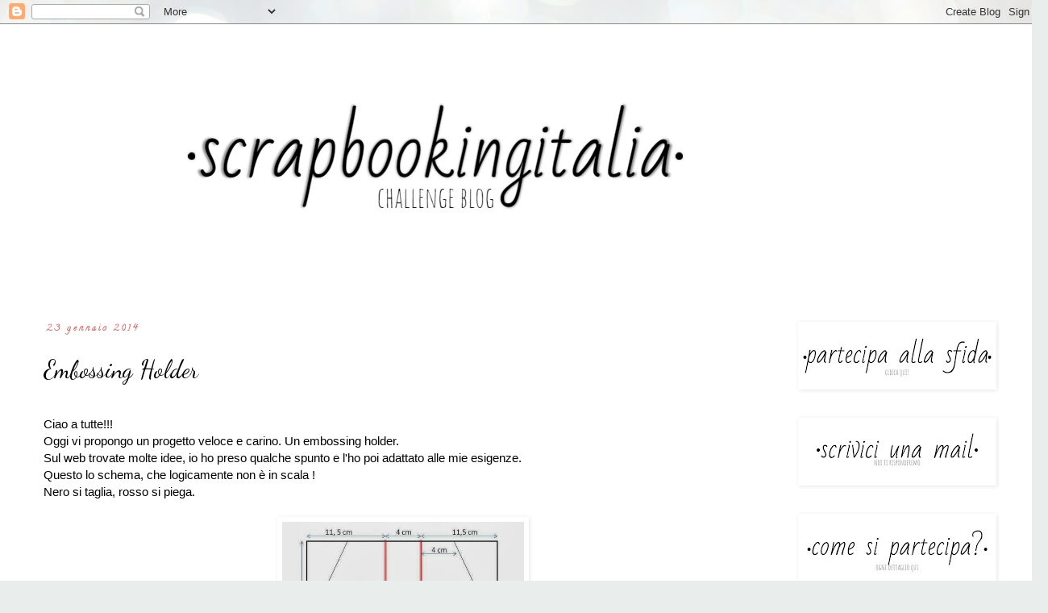

--- FILE ---
content_type: text/html; charset=UTF-8
request_url: https://scrapbookingitaliablog.blogspot.com/2014/01/embossing-holder.html?showComment=1390575518558
body_size: 16915
content:
<!DOCTYPE html>
<html class='v2' dir='ltr' lang='it'>
<head>
<link href='https://www.blogger.com/static/v1/widgets/335934321-css_bundle_v2.css' rel='stylesheet' type='text/css'/>
<meta content='width=1100' name='viewport'/>
<meta content='text/html; charset=UTF-8' http-equiv='Content-Type'/>
<meta content='blogger' name='generator'/>
<link href='https://scrapbookingitaliablog.blogspot.com/favicon.ico' rel='icon' type='image/x-icon'/>
<link href='http://scrapbookingitaliablog.blogspot.com/2014/01/embossing-holder.html' rel='canonical'/>
<link rel="alternate" type="application/atom+xml" title="Scrapbookingitalia - Atom" href="https://scrapbookingitaliablog.blogspot.com/feeds/posts/default" />
<link rel="alternate" type="application/rss+xml" title="Scrapbookingitalia - RSS" href="https://scrapbookingitaliablog.blogspot.com/feeds/posts/default?alt=rss" />
<link rel="service.post" type="application/atom+xml" title="Scrapbookingitalia - Atom" href="https://www.blogger.com/feeds/6784004327004737708/posts/default" />

<link rel="alternate" type="application/atom+xml" title="Scrapbookingitalia - Atom" href="https://scrapbookingitaliablog.blogspot.com/feeds/1432939582077800107/comments/default" />
<!--Can't find substitution for tag [blog.ieCssRetrofitLinks]-->
<link href='https://blogger.googleusercontent.com/img/b/R29vZ2xl/AVvXsEgnm8Stykj-KlwsrVFK5mXHtx55q9m7QnOUDbD6C4u7bv3Sj8mHqvoxVTqc1OFWE4CmYVbJD4Rohs4evgp8JFAnruJc0fLBBhPo5vVZjXAdiKD1oDyIw7vN8HKPHytfTyC-TJwn4jyDfak/s1600/embossing+holder.jpg' rel='image_src'/>
<meta content='http://scrapbookingitaliablog.blogspot.com/2014/01/embossing-holder.html' property='og:url'/>
<meta content='Embossing Holder' property='og:title'/>
<meta content='scrapbooking, cardmaking, scrap, tutorial, aj, project life, card' property='og:description'/>
<meta content='https://blogger.googleusercontent.com/img/b/R29vZ2xl/AVvXsEgnm8Stykj-KlwsrVFK5mXHtx55q9m7QnOUDbD6C4u7bv3Sj8mHqvoxVTqc1OFWE4CmYVbJD4Rohs4evgp8JFAnruJc0fLBBhPo5vVZjXAdiKD1oDyIw7vN8HKPHytfTyC-TJwn4jyDfak/w1200-h630-p-k-no-nu/embossing+holder.jpg' property='og:image'/>
<title>Scrapbookingitalia: Embossing Holder</title>
<style type='text/css'>@font-face{font-family:'Calligraffitti';font-style:normal;font-weight:400;font-display:swap;src:url(//fonts.gstatic.com/s/calligraffitti/v20/46k2lbT3XjDVqJw3DCmCFjE0vkFeOZdjppN_.woff2)format('woff2');unicode-range:U+0000-00FF,U+0131,U+0152-0153,U+02BB-02BC,U+02C6,U+02DA,U+02DC,U+0304,U+0308,U+0329,U+2000-206F,U+20AC,U+2122,U+2191,U+2193,U+2212,U+2215,U+FEFF,U+FFFD;}@font-face{font-family:'Crafty Girls';font-style:normal;font-weight:400;font-display:swap;src:url(//fonts.gstatic.com/s/craftygirls/v16/va9B4kXI39VaDdlPJo8N_NveRhf6Xl7Glw.woff2)format('woff2');unicode-range:U+0000-00FF,U+0131,U+0152-0153,U+02BB-02BC,U+02C6,U+02DA,U+02DC,U+0304,U+0308,U+0329,U+2000-206F,U+20AC,U+2122,U+2191,U+2193,U+2212,U+2215,U+FEFF,U+FFFD;}@font-face{font-family:'Dancing Script';font-style:normal;font-weight:400;font-display:swap;src:url(//fonts.gstatic.com/s/dancingscript/v29/If2cXTr6YS-zF4S-kcSWSVi_sxjsohD9F50Ruu7BMSo3Rep8hNX6plRPjLo.woff2)format('woff2');unicode-range:U+0102-0103,U+0110-0111,U+0128-0129,U+0168-0169,U+01A0-01A1,U+01AF-01B0,U+0300-0301,U+0303-0304,U+0308-0309,U+0323,U+0329,U+1EA0-1EF9,U+20AB;}@font-face{font-family:'Dancing Script';font-style:normal;font-weight:400;font-display:swap;src:url(//fonts.gstatic.com/s/dancingscript/v29/If2cXTr6YS-zF4S-kcSWSVi_sxjsohD9F50Ruu7BMSo3ROp8hNX6plRPjLo.woff2)format('woff2');unicode-range:U+0100-02BA,U+02BD-02C5,U+02C7-02CC,U+02CE-02D7,U+02DD-02FF,U+0304,U+0308,U+0329,U+1D00-1DBF,U+1E00-1E9F,U+1EF2-1EFF,U+2020,U+20A0-20AB,U+20AD-20C0,U+2113,U+2C60-2C7F,U+A720-A7FF;}@font-face{font-family:'Dancing Script';font-style:normal;font-weight:400;font-display:swap;src:url(//fonts.gstatic.com/s/dancingscript/v29/If2cXTr6YS-zF4S-kcSWSVi_sxjsohD9F50Ruu7BMSo3Sup8hNX6plRP.woff2)format('woff2');unicode-range:U+0000-00FF,U+0131,U+0152-0153,U+02BB-02BC,U+02C6,U+02DA,U+02DC,U+0304,U+0308,U+0329,U+2000-206F,U+20AC,U+2122,U+2191,U+2193,U+2212,U+2215,U+FEFF,U+FFFD;}</style>
<style id='page-skin-1' type='text/css'><!--
/*
-----------------------------------------------
Blogger Template Style
Name:     Simple
Designer: Blogger
URL:      www.blogger.com
----------------------------------------------- */
/* Content
----------------------------------------------- */
body {
font: normal normal 14px Verdana, Geneva, sans-serif;
color: #000000;
background: #e9edec url(//themes.googleusercontent.com/image?id=1SBilrALlXIPLRAelrnhYjgFyYa09ZeL8cdktIYuaRwQ3kEvcEX-Xz1NjKkrLjtsPxmc7) repeat fixed top center /* Credit: merrymoonmary (http://www.istockphoto.com/file_closeup.php?id=10871280&platform=blogger) */;
padding: 0 0 0 0;
}
html body .region-inner {
min-width: 0;
max-width: 100%;
width: auto;
}
h2 {
font-size: 22px;
}
a:link {
text-decoration:none;
color: #e06666;
}
a:visited {
text-decoration:none;
color: #d5a6bd;
}
a:hover {
text-decoration:underline;
color: #ffa896;
}
.body-fauxcolumn-outer .fauxcolumn-inner {
background: transparent none repeat scroll top left;
_background-image: none;
}
.body-fauxcolumn-outer .cap-top {
position: absolute;
z-index: 1;
height: 400px;
width: 100%;
}
.body-fauxcolumn-outer .cap-top .cap-left {
width: 100%;
background: transparent none repeat-x scroll top left;
_background-image: none;
}
.content-outer {
-moz-box-shadow: 0 0 0 rgba(0, 0, 0, .15);
-webkit-box-shadow: 0 0 0 rgba(0, 0, 0, .15);
-goog-ms-box-shadow: 0 0 0 #333333;
box-shadow: 0 0 0 rgba(0, 0, 0, .15);
margin-bottom: 1px;
}
.content-inner {
padding: 10px 40px;
}
.content-inner {
background-color: #ffffff;
}
/* Header
----------------------------------------------- */
.header-outer {
background: rgba(0, 0, 0, 0) none repeat-x scroll 0 -400px;
_background-image: none;
}
.Header h1 {
font: normal normal 40px 'Trebuchet MS',Trebuchet,Verdana,sans-serif;
color: #ffffff;
text-shadow: 0 0 0 rgba(0, 0, 0, .2);
}
.Header h1 a {
color: #ffffff;
}
.Header .description {
font-size: 18px;
color: #000000;
}
.header-inner .Header .titlewrapper {
padding: 22px 0;
}
.header-inner .Header .descriptionwrapper {
padding: 0 0;
}
/* Tabs
----------------------------------------------- */
.tabs-inner .section:first-child {
border-top: 0 solid rgba(0, 0, 0, 0);
}
.tabs-inner .section:first-child ul {
margin-top: -1px;
border-top: 1px solid rgba(0, 0, 0, 0);
border-left: 1px solid rgba(0, 0, 0, 0);
border-right: 1px solid rgba(0, 0, 0, 0);
}
.tabs-inner .widget ul {
background: rgba(0, 0, 0, 0) none repeat-x scroll 0 -800px;
_background-image: none;
border-bottom: 1px solid rgba(0, 0, 0, 0);
margin-top: 0;
margin-left: -30px;
margin-right: -30px;
}
.tabs-inner .widget li a {
display: inline-block;
padding: .6em 1em;
font: normal bold 30px Crafty Girls;
color: #ffa896;
border-left: 1px solid #ffffff;
border-right: 1px solid rgba(0, 0, 0, 0);
}
.tabs-inner .widget li:first-child a {
border-left: none;
}
.tabs-inner .widget li.selected a, .tabs-inner .widget li a:hover {
color: #000000;
background-color: rgba(0, 0, 0, 0);
text-decoration: none;
}
/* Columns
----------------------------------------------- */
.main-outer {
border-top: 0 solid rgba(0, 0, 0, 0);
}
.fauxcolumn-left-outer .fauxcolumn-inner {
border-right: 1px solid rgba(0, 0, 0, 0);
}
.fauxcolumn-right-outer .fauxcolumn-inner {
border-left: 1px solid rgba(0, 0, 0, 0);
}
/* Headings
----------------------------------------------- */
div.widget > h2,
div.widget h2.title {
margin: 0 0 1em 0;
font: normal bold 8px 'Trebuchet MS',Trebuchet,Verdana,sans-serif;
color: #000000;
}
/* Widgets
----------------------------------------------- */
.widget .zippy {
color: #969696;
text-shadow: 2px 2px 1px rgba(0, 0, 0, .1);
}
.widget .popular-posts ul {
list-style: none;
}
/* Posts
----------------------------------------------- */
h2.date-header {
font: normal bold 11px Calligraffitti;
}
.date-header span {
background-color: rgba(0, 0, 0, 0);
color: #e06666;
padding: 0.4em;
letter-spacing: 3px;
margin: inherit;
}
.main-inner {
padding-top: 35px;
padding-bottom: 65px;
}
.main-inner .column-center-inner {
padding: 0 0;
}
.main-inner .column-center-inner .section {
margin: 0 1em;
}
.post {
margin: 0 0 45px 0;
}
h3.post-title, .comments h4 {
font: normal normal 30px Dancing Script;
margin: .75em 0 0;
}
.post-body {
font-size: 110%;
line-height: 1.4;
position: relative;
}
.post-body img, .post-body .tr-caption-container, .Profile img, .Image img,
.BlogList .item-thumbnail img {
padding: 2px;
background: #ffffff;
border: 1px solid rgba(0, 0, 0, 0);
-moz-box-shadow: 1px 1px 5px rgba(0, 0, 0, .1);
-webkit-box-shadow: 1px 1px 5px rgba(0, 0, 0, .1);
box-shadow: 1px 1px 5px rgba(0, 0, 0, .1);
}
.post-body img, .post-body .tr-caption-container {
padding: 5px;
}
.post-body .tr-caption-container {
color: #666666;
}
.post-body .tr-caption-container img {
padding: 0;
background: transparent;
border: none;
-moz-box-shadow: 0 0 0 rgba(0, 0, 0, .1);
-webkit-box-shadow: 0 0 0 rgba(0, 0, 0, .1);
box-shadow: 0 0 0 rgba(0, 0, 0, .1);
}
.post-header {
margin: 0 0 1.5em;
line-height: 1.6;
font-size: 90%;
}
.post-footer {
margin: 20px -2px 0;
padding: 5px 10px;
color: #606060;
background-color: #ededed;
border-bottom: 1px solid #ededed;
line-height: 1.6;
font-size: 90%;
}
#comments .comment-author {
padding-top: 1.5em;
border-top: 1px solid rgba(0, 0, 0, 0);
background-position: 0 1.5em;
}
#comments .comment-author:first-child {
padding-top: 0;
border-top: none;
}
.avatar-image-container {
margin: .2em 0 0;
}
#comments .avatar-image-container img {
border: 1px solid rgba(0, 0, 0, 0);
}
/* Comments
----------------------------------------------- */
.comments .comments-content .icon.blog-author {
background-repeat: no-repeat;
background-image: url([data-uri]);
}
.comments .comments-content .loadmore a {
border-top: 1px solid #969696;
border-bottom: 1px solid #969696;
}
.comments .comment-thread.inline-thread {
background-color: #ededed;
}
.comments .continue {
border-top: 2px solid #969696;
}
/* Accents
---------------------------------------------- */
.section-columns td.columns-cell {
border-left: 1px solid rgba(0, 0, 0, 0);
}
.blog-pager {
background: transparent url(//www.blogblog.com/1kt/simple/paging_dot.png) repeat-x scroll top center;
}
.blog-pager-older-link, .home-link,
.blog-pager-newer-link {
background-color: #ffffff;
padding: 5px;
}
.footer-outer {
border-top: 1px dashed #bbbbbb;
}
/* Mobile
----------------------------------------------- */
body.mobile  {
background-size: auto;
}
.mobile .body-fauxcolumn-outer {
background: transparent none repeat scroll top left;
}
.mobile .body-fauxcolumn-outer .cap-top {
background-size: 100% auto;
}
.mobile .content-outer {
-webkit-box-shadow: 0 0 3px rgba(0, 0, 0, .15);
box-shadow: 0 0 3px rgba(0, 0, 0, .15);
}
.mobile .tabs-inner .widget ul {
margin-left: 0;
margin-right: 0;
}
.mobile .post {
margin: 0;
}
.mobile .main-inner .column-center-inner .section {
margin: 0;
}
.mobile .date-header span {
padding: 0.1em 10px;
margin: 0 -10px;
}
.mobile h3.post-title {
margin: 0;
}
.mobile .blog-pager {
background: transparent none no-repeat scroll top center;
}
.mobile .footer-outer {
border-top: none;
}
.mobile .main-inner, .mobile .footer-inner {
background-color: #ffffff;
}
.mobile-index-contents {
color: #000000;
}
.mobile-link-button {
background-color: #e06666;
}
.mobile-link-button a:link, .mobile-link-button a:visited {
color: #ffffff;
}
.mobile .tabs-inner .section:first-child {
border-top: none;
}
.mobile .tabs-inner .PageList .widget-content {
background-color: rgba(0, 0, 0, 0);
color: #000000;
border-top: 1px solid rgba(0, 0, 0, 0);
border-bottom: 1px solid rgba(0, 0, 0, 0);
}
.mobile .tabs-inner .PageList .widget-content .pagelist-arrow {
border-left: 1px solid rgba(0, 0, 0, 0);
}

--></style>
<style id='template-skin-1' type='text/css'><!--
body {
min-width: 1300px;
}
.content-outer, .content-fauxcolumn-outer, .region-inner {
min-width: 1300px;
max-width: 1300px;
_width: 1300px;
}
.main-inner .columns {
padding-left: 0px;
padding-right: 300px;
}
.main-inner .fauxcolumn-center-outer {
left: 0px;
right: 300px;
/* IE6 does not respect left and right together */
_width: expression(this.parentNode.offsetWidth -
parseInt("0px") -
parseInt("300px") + 'px');
}
.main-inner .fauxcolumn-left-outer {
width: 0px;
}
.main-inner .fauxcolumn-right-outer {
width: 300px;
}
.main-inner .column-left-outer {
width: 0px;
right: 100%;
margin-left: -0px;
}
.main-inner .column-right-outer {
width: 300px;
margin-right: -300px;
}
#layout {
min-width: 0;
}
#layout .content-outer {
min-width: 0;
width: 800px;
}
#layout .region-inner {
min-width: 0;
width: auto;
}
body#layout div.add_widget {
padding: 8px;
}
body#layout div.add_widget a {
margin-left: 32px;
}
--></style>
<style>
    body {background-image:url(\/\/themes.googleusercontent.com\/image?id=1SBilrALlXIPLRAelrnhYjgFyYa09ZeL8cdktIYuaRwQ3kEvcEX-Xz1NjKkrLjtsPxmc7);}
    
@media (max-width: 200px) { body {background-image:url(\/\/themes.googleusercontent.com\/image?id=1SBilrALlXIPLRAelrnhYjgFyYa09ZeL8cdktIYuaRwQ3kEvcEX-Xz1NjKkrLjtsPxmc7&options=w200);}}
@media (max-width: 400px) and (min-width: 201px) { body {background-image:url(\/\/themes.googleusercontent.com\/image?id=1SBilrALlXIPLRAelrnhYjgFyYa09ZeL8cdktIYuaRwQ3kEvcEX-Xz1NjKkrLjtsPxmc7&options=w400);}}
@media (max-width: 800px) and (min-width: 401px) { body {background-image:url(\/\/themes.googleusercontent.com\/image?id=1SBilrALlXIPLRAelrnhYjgFyYa09ZeL8cdktIYuaRwQ3kEvcEX-Xz1NjKkrLjtsPxmc7&options=w800);}}
@media (max-width: 1200px) and (min-width: 801px) { body {background-image:url(\/\/themes.googleusercontent.com\/image?id=1SBilrALlXIPLRAelrnhYjgFyYa09ZeL8cdktIYuaRwQ3kEvcEX-Xz1NjKkrLjtsPxmc7&options=w1200);}}
/* Last tag covers anything over one higher than the previous max-size cap. */
@media (min-width: 1201px) { body {background-image:url(\/\/themes.googleusercontent.com\/image?id=1SBilrALlXIPLRAelrnhYjgFyYa09ZeL8cdktIYuaRwQ3kEvcEX-Xz1NjKkrLjtsPxmc7&options=w1600);}}
  </style>
<link href='https://www.blogger.com/dyn-css/authorization.css?targetBlogID=6784004327004737708&amp;zx=088d1773-9c61-428c-bb01-613711e30f80' media='none' onload='if(media!=&#39;all&#39;)media=&#39;all&#39;' rel='stylesheet'/><noscript><link href='https://www.blogger.com/dyn-css/authorization.css?targetBlogID=6784004327004737708&amp;zx=088d1773-9c61-428c-bb01-613711e30f80' rel='stylesheet'/></noscript>
<meta name='google-adsense-platform-account' content='ca-host-pub-1556223355139109'/>
<meta name='google-adsense-platform-domain' content='blogspot.com'/>

<!-- data-ad-client=ca-pub-9698998433466926 -->

</head>
<body class='loading variant-simplysimple'>
<div class='navbar section' id='navbar' name='Navbar'><div class='widget Navbar' data-version='1' id='Navbar1'><script type="text/javascript">
    function setAttributeOnload(object, attribute, val) {
      if(window.addEventListener) {
        window.addEventListener('load',
          function(){ object[attribute] = val; }, false);
      } else {
        window.attachEvent('onload', function(){ object[attribute] = val; });
      }
    }
  </script>
<div id="navbar-iframe-container"></div>
<script type="text/javascript" src="https://apis.google.com/js/platform.js"></script>
<script type="text/javascript">
      gapi.load("gapi.iframes:gapi.iframes.style.bubble", function() {
        if (gapi.iframes && gapi.iframes.getContext) {
          gapi.iframes.getContext().openChild({
              url: 'https://www.blogger.com/navbar/6784004327004737708?po\x3d1432939582077800107\x26origin\x3dhttps://scrapbookingitaliablog.blogspot.com',
              where: document.getElementById("navbar-iframe-container"),
              id: "navbar-iframe"
          });
        }
      });
    </script><script type="text/javascript">
(function() {
var script = document.createElement('script');
script.type = 'text/javascript';
script.src = '//pagead2.googlesyndication.com/pagead/js/google_top_exp.js';
var head = document.getElementsByTagName('head')[0];
if (head) {
head.appendChild(script);
}})();
</script>
</div></div>
<div class='body-fauxcolumns'>
<div class='fauxcolumn-outer body-fauxcolumn-outer'>
<div class='cap-top'>
<div class='cap-left'></div>
<div class='cap-right'></div>
</div>
<div class='fauxborder-left'>
<div class='fauxborder-right'></div>
<div class='fauxcolumn-inner'>
</div>
</div>
<div class='cap-bottom'>
<div class='cap-left'></div>
<div class='cap-right'></div>
</div>
</div>
</div>
<div class='content'>
<div class='content-fauxcolumns'>
<div class='fauxcolumn-outer content-fauxcolumn-outer'>
<div class='cap-top'>
<div class='cap-left'></div>
<div class='cap-right'></div>
</div>
<div class='fauxborder-left'>
<div class='fauxborder-right'></div>
<div class='fauxcolumn-inner'>
</div>
</div>
<div class='cap-bottom'>
<div class='cap-left'></div>
<div class='cap-right'></div>
</div>
</div>
</div>
<div class='content-outer'>
<div class='content-cap-top cap-top'>
<div class='cap-left'></div>
<div class='cap-right'></div>
</div>
<div class='fauxborder-left content-fauxborder-left'>
<div class='fauxborder-right content-fauxborder-right'></div>
<div class='content-inner'>
<header>
<div class='header-outer'>
<div class='header-cap-top cap-top'>
<div class='cap-left'></div>
<div class='cap-right'></div>
</div>
<div class='fauxborder-left header-fauxborder-left'>
<div class='fauxborder-right header-fauxborder-right'></div>
<div class='region-inner header-inner'>
<div class='header section' id='header' name='Intestazione'><div class='widget Header' data-version='1' id='Header1'>
<div id='header-inner'>
<a href='https://scrapbookingitaliablog.blogspot.com/' style='display: block'>
<img alt='Scrapbookingitalia' height='324px; ' id='Header1_headerimg' src='https://blogger.googleusercontent.com/img/b/R29vZ2xl/AVvXsEhE0AL9NUy3P427738VeNlcT2w3cHqGhvmJ1k7UGPhnYCJg-Tt_98Fhl9ZZSJ3narSBsJio9M7PRFMty-Ch9PK0RKb2doG2qUDoZ3lo0eFgXtaQPRJgzCQawL3JeM_TuRQmpK2zJmQozhE/s1000/header_scrapita2021.png' style='display: block' width='1000px; '/>
</a>
</div>
</div></div>
</div>
</div>
<div class='header-cap-bottom cap-bottom'>
<div class='cap-left'></div>
<div class='cap-right'></div>
</div>
</div>
</header>
<div class='tabs-outer'>
<div class='tabs-cap-top cap-top'>
<div class='cap-left'></div>
<div class='cap-right'></div>
</div>
<div class='fauxborder-left tabs-fauxborder-left'>
<div class='fauxborder-right tabs-fauxborder-right'></div>
<div class='region-inner tabs-inner'>
<div class='tabs no-items section' id='crosscol' name='Multi-colonne'></div>
<div class='tabs no-items section' id='crosscol-overflow' name='Cross-Column 2'></div>
</div>
</div>
<div class='tabs-cap-bottom cap-bottom'>
<div class='cap-left'></div>
<div class='cap-right'></div>
</div>
</div>
<div class='main-outer'>
<div class='main-cap-top cap-top'>
<div class='cap-left'></div>
<div class='cap-right'></div>
</div>
<div class='fauxborder-left main-fauxborder-left'>
<div class='fauxborder-right main-fauxborder-right'></div>
<div class='region-inner main-inner'>
<div class='columns fauxcolumns'>
<div class='fauxcolumn-outer fauxcolumn-center-outer'>
<div class='cap-top'>
<div class='cap-left'></div>
<div class='cap-right'></div>
</div>
<div class='fauxborder-left'>
<div class='fauxborder-right'></div>
<div class='fauxcolumn-inner'>
</div>
</div>
<div class='cap-bottom'>
<div class='cap-left'></div>
<div class='cap-right'></div>
</div>
</div>
<div class='fauxcolumn-outer fauxcolumn-left-outer'>
<div class='cap-top'>
<div class='cap-left'></div>
<div class='cap-right'></div>
</div>
<div class='fauxborder-left'>
<div class='fauxborder-right'></div>
<div class='fauxcolumn-inner'>
</div>
</div>
<div class='cap-bottom'>
<div class='cap-left'></div>
<div class='cap-right'></div>
</div>
</div>
<div class='fauxcolumn-outer fauxcolumn-right-outer'>
<div class='cap-top'>
<div class='cap-left'></div>
<div class='cap-right'></div>
</div>
<div class='fauxborder-left'>
<div class='fauxborder-right'></div>
<div class='fauxcolumn-inner'>
</div>
</div>
<div class='cap-bottom'>
<div class='cap-left'></div>
<div class='cap-right'></div>
</div>
</div>
<!-- corrects IE6 width calculation -->
<div class='columns-inner'>
<div class='column-center-outer'>
<div class='column-center-inner'>
<div class='main section' id='main' name='Principale'><div class='widget Blog' data-version='1' id='Blog1'>
<div class='blog-posts hfeed'>

          <div class="date-outer">
        
<h2 class='date-header'><span>23 gennaio 2014</span></h2>

          <div class="date-posts">
        
<div class='post-outer'>
<div class='post hentry uncustomized-post-template' itemprop='blogPost' itemscope='itemscope' itemtype='http://schema.org/BlogPosting'>
<meta content='https://blogger.googleusercontent.com/img/b/R29vZ2xl/AVvXsEgnm8Stykj-KlwsrVFK5mXHtx55q9m7QnOUDbD6C4u7bv3Sj8mHqvoxVTqc1OFWE4CmYVbJD4Rohs4evgp8JFAnruJc0fLBBhPo5vVZjXAdiKD1oDyIw7vN8HKPHytfTyC-TJwn4jyDfak/s1600/embossing+holder.jpg' itemprop='image_url'/>
<meta content='6784004327004737708' itemprop='blogId'/>
<meta content='1432939582077800107' itemprop='postId'/>
<a name='1432939582077800107'></a>
<h3 class='post-title entry-title' itemprop='name'>
Embossing Holder
</h3>
<div class='post-header'>
<div class='post-header-line-1'></div>
</div>
<div class='post-body entry-content' id='post-body-1432939582077800107' itemprop='description articleBody'>
<br />
<div style="margin: 0px;">
Ciao a tutte!!!</div>
<div style="margin: 0px;">
Oggi vi propongo un progetto veloce e carino. Un embossing holder.</div>
<div style="margin: 0px;">
Sul web trovate molte idee, io ho preso qualche spunto e l'ho poi adattato alle mie esigenze.</div>
<div style="margin: 0px;">
Questo lo schema, che logicamente non è in scala !</div>
<div style="margin: 0px;">
Nero si taglia, rosso si piega.</div>
<div style="margin: 0px;">
<br /></div>
<div class="separator" style="clear: both; text-align: center;">
<a href="https://blogger.googleusercontent.com/img/b/R29vZ2xl/AVvXsEgnm8Stykj-KlwsrVFK5mXHtx55q9m7QnOUDbD6C4u7bv3Sj8mHqvoxVTqc1OFWE4CmYVbJD4Rohs4evgp8JFAnruJc0fLBBhPo5vVZjXAdiKD1oDyIw7vN8HKPHytfTyC-TJwn4jyDfak/s1600/embossing+holder.jpg" imageanchor="1" style="margin-left: 1em; margin-right: 1em;"><img border="0" height="400" src="https://blogger.googleusercontent.com/img/b/R29vZ2xl/AVvXsEgnm8Stykj-KlwsrVFK5mXHtx55q9m7QnOUDbD6C4u7bv3Sj8mHqvoxVTqc1OFWE4CmYVbJD4Rohs4evgp8JFAnruJc0fLBBhPo5vVZjXAdiKD1oDyIw7vN8HKPHytfTyC-TJwn4jyDfak/s1600/embossing+holder.jpg" width="300" /></a></div>
<div style="margin: 0px;">
<br /></div>
<div style="margin: 0px;">
Una volta seguito lo schema otterrete questo risultato.</div>
<div style="margin: 0px;">
<br /></div>
<div class="separator" style="clear: both; text-align: center;">
<a href="https://blogger.googleusercontent.com/img/b/R29vZ2xl/AVvXsEhPqEIveZ5hdEGTq4qrqnDsKAOeB6V0AVwt8ZOrOed4Zp6-Trfw0lFIg8jDjY8KXd6FkvCzNMuNwLHibTXZm0fCyYIqJVsNO6s7ianmF65fjo1Ms9KiKDWAWDg-zKCS6Bqz_n1s5VxXNZI/s1600/unnamed.jpg" imageanchor="1" style="margin-left: 1em; margin-right: 1em;"><img border="0" height="400" src="https://blogger.googleusercontent.com/img/b/R29vZ2xl/AVvXsEhPqEIveZ5hdEGTq4qrqnDsKAOeB6V0AVwt8ZOrOed4Zp6-Trfw0lFIg8jDjY8KXd6FkvCzNMuNwLHibTXZm0fCyYIqJVsNO6s7ianmF65fjo1Ms9KiKDWAWDg-zKCS6Bqz_n1s5VxXNZI/s1600/unnamed.jpg" width="387" /></a></div>
<div style="margin: 0px;">
<br /></div>
<div style="margin: 0px;">
Scegliete le carte che preferite per rivestirlo e iniziate ad assemblarlo</div>
<div style="margin: 0px;">
<br /></div>
<div class="separator" style="clear: both; text-align: center;">
<a href="https://blogger.googleusercontent.com/img/b/R29vZ2xl/AVvXsEijUzbgYGoNvpKD40h1tOz_4X3l_gHrTx1PUleihq7kto_oF3gc7tJLVPeaFTXEwQgqlsGyaJyu6ErMXvoUL38qVhycz91CKMeu1m-KkpmvBqJ3ZeKmCVcL09VPYEgafpdTtx5E_EjDDyc/s1600/IMG_7847.JPG" imageanchor="1" style="margin-left: 1em; margin-right: 1em;"><img border="0" height="400" src="https://blogger.googleusercontent.com/img/b/R29vZ2xl/AVvXsEijUzbgYGoNvpKD40h1tOz_4X3l_gHrTx1PUleihq7kto_oF3gc7tJLVPeaFTXEwQgqlsGyaJyu6ErMXvoUL38qVhycz91CKMeu1m-KkpmvBqJ3ZeKmCVcL09VPYEgafpdTtx5E_EjDDyc/s1600/IMG_7847.JPG" width="298" /></a></div>
<br />
<div class="separator" style="clear: both; text-align: center;">
<a href="https://blogger.googleusercontent.com/img/b/R29vZ2xl/AVvXsEhNjxymNmEnl-sP-liuoqfDhWtLdA2qIAocjImTM03EgOkbhFrHctSjibcn-gKkAbnnHSp_448GhRO-llgxvX7TZHSs-CR9Nif6kg6LSWEg5hW-yBHmPDC1Jl45Rl_WpEODfSuH1g9hPew/s1600/IMG_7848.JPG" imageanchor="1" style="margin-left: 1em; margin-right: 1em;"><img border="0" height="400" src="https://blogger.googleusercontent.com/img/b/R29vZ2xl/AVvXsEhNjxymNmEnl-sP-liuoqfDhWtLdA2qIAocjImTM03EgOkbhFrHctSjibcn-gKkAbnnHSp_448GhRO-llgxvX7TZHSs-CR9Nif6kg6LSWEg5hW-yBHmPDC1Jl45Rl_WpEODfSuH1g9hPew/s1600/IMG_7848.JPG" width="298" /></a></div>
<div style="margin: 0px;">
<br /></div>
<div style="margin: 0px;">
Ed ecco il risultato finale</div>
<div style="margin: 0px;">
<br /></div>
<div class="separator" style="clear: both; text-align: center;">
<a href="https://blogger.googleusercontent.com/img/b/R29vZ2xl/AVvXsEju44v3Agdpkn8ZRyZejZDbDPwy5I69SPVKAt5KSdoewA9uuLParqD-8mNIYSYM-3rA8tCiI3c4DAzwGm9lO0JG5uzbTVmD1zZfrNg-soAQsgXO39p3wrEM_9VEdtzyeIb5X4RfShlrGEY/s1600/IMG_7851.jpg" imageanchor="1" style="margin-left: 1em; margin-right: 1em;"><img border="0" height="400" src="https://blogger.googleusercontent.com/img/b/R29vZ2xl/AVvXsEju44v3Agdpkn8ZRyZejZDbDPwy5I69SPVKAt5KSdoewA9uuLParqD-8mNIYSYM-3rA8tCiI3c4DAzwGm9lO0JG5uzbTVmD1zZfrNg-soAQsgXO39p3wrEM_9VEdtzyeIb5X4RfShlrGEY/s1600/IMG_7851.jpg" width="305" /></a></div>
<br />
<div class="separator" style="clear: both; text-align: center;">
<a href="https://blogger.googleusercontent.com/img/b/R29vZ2xl/AVvXsEjMSw5P_G4farLMN85KuFh3sj7jZo-Vhwoflav1dSnEVW4SsGcZz1_ZxkGEgvwqwNEfUwFop6OKn7q90R_Il-MINYJkors8iFtgEg2H4kQkTMlOrPwL2a60KHAEcwSYs9zMRfGxSwnEzrA/s1600/IMG_7850.JPG" imageanchor="1" style="margin-left: 1em; margin-right: 1em;"><img border="0" height="400" src="https://blogger.googleusercontent.com/img/b/R29vZ2xl/AVvXsEjMSw5P_G4farLMN85KuFh3sj7jZo-Vhwoflav1dSnEVW4SsGcZz1_ZxkGEgvwqwNEfUwFop6OKn7q90R_Il-MINYJkors8iFtgEg2H4kQkTMlOrPwL2a60KHAEcwSYs9zMRfGxSwnEzrA/s1600/IMG_7850.JPG" width="298" /></a></div>
<div style="margin: 0px;">
<br /></div>
<div style="margin: 0px;">
In queste misure può contenere fino a 13 embossing folder. Non lo trovate adorabile?!</div>
<div style="margin: 0px;">
<br /></div>
<div style="margin: 0px; text-align: center;">
Alla prossima</div>
<div style="margin: 0px; text-align: center;">
Claudia</div>
<div>
<br /></div>
<div style='clear: both;'></div>
</div>
<div class='post-footer'>
<div class='post-footer-line post-footer-line-1'>
<span class='post-author vcard'>
Pubblicato da
<span class='fn' itemprop='author' itemscope='itemscope' itemtype='http://schema.org/Person'>
<meta content='https://www.blogger.com/profile/10253017771868221170' itemprop='url'/>
<a class='g-profile' href='https://www.blogger.com/profile/10253017771868221170' rel='author' title='author profile'>
<span itemprop='name'>CLAUS</span>
</a>
</span>
</span>
<span class='post-timestamp'>
</span>
<span class='post-comment-link'>
</span>
<span class='post-icons'>
<span class='item-control blog-admin pid-1160210448'>
<a href='https://www.blogger.com/post-edit.g?blogID=6784004327004737708&postID=1432939582077800107&from=pencil' title='Modifica post'>
<img alt='' class='icon-action' height='18' src='https://resources.blogblog.com/img/icon18_edit_allbkg.gif' width='18'/>
</a>
</span>
</span>
<div class='post-share-buttons goog-inline-block'>
<a class='goog-inline-block share-button sb-email' href='https://www.blogger.com/share-post.g?blogID=6784004327004737708&postID=1432939582077800107&target=email' target='_blank' title='Invia tramite email'><span class='share-button-link-text'>Invia tramite email</span></a><a class='goog-inline-block share-button sb-blog' href='https://www.blogger.com/share-post.g?blogID=6784004327004737708&postID=1432939582077800107&target=blog' onclick='window.open(this.href, "_blank", "height=270,width=475"); return false;' target='_blank' title='Postalo sul blog'><span class='share-button-link-text'>Postalo sul blog</span></a><a class='goog-inline-block share-button sb-twitter' href='https://www.blogger.com/share-post.g?blogID=6784004327004737708&postID=1432939582077800107&target=twitter' target='_blank' title='Condividi su X'><span class='share-button-link-text'>Condividi su X</span></a><a class='goog-inline-block share-button sb-facebook' href='https://www.blogger.com/share-post.g?blogID=6784004327004737708&postID=1432939582077800107&target=facebook' onclick='window.open(this.href, "_blank", "height=430,width=640"); return false;' target='_blank' title='Condividi su Facebook'><span class='share-button-link-text'>Condividi su Facebook</span></a><a class='goog-inline-block share-button sb-pinterest' href='https://www.blogger.com/share-post.g?blogID=6784004327004737708&postID=1432939582077800107&target=pinterest' target='_blank' title='Condividi su Pinterest'><span class='share-button-link-text'>Condividi su Pinterest</span></a>
</div>
</div>
<div class='post-footer-line post-footer-line-2'>
<span class='post-labels'>
</span>
</div>
<div class='post-footer-line post-footer-line-3'>
<span class='post-location'>
</span>
</div>
</div>
</div>
<div class='comments' id='comments'>
<a name='comments'></a>
<h4>7 commenti:</h4>
<div id='Blog1_comments-block-wrapper'>
<dl class='avatar-comment-indent' id='comments-block'>
<dt class='comment-author ' id='c8670352431673664243'>
<a name='c8670352431673664243'></a>
<div class="avatar-image-container vcard"><span dir="ltr"><a href="https://www.blogger.com/profile/02055743148740186105" target="" rel="nofollow" onclick="" class="avatar-hovercard" id="av-8670352431673664243-02055743148740186105"><img src="https://resources.blogblog.com/img/blank.gif" width="35" height="35" class="delayLoad" style="display: none;" longdesc="//blogger.googleusercontent.com/img/b/R29vZ2xl/AVvXsEg-KyiGyOmLXP_9tFtTDfaMOPwcn9u9-Eoeb8Dp7h3XX9biIFe-GJ4r9QwyXZCiWE2RnC93QQcB0if1Ji7WI8xrOZAxiGu4SmzCOTXDHNnZEzooZq3JX8zgSQSprJGbwTs/s45-c/DSC_4290.jpg" alt="" title="Galina">

<noscript><img src="//blogger.googleusercontent.com/img/b/R29vZ2xl/AVvXsEg-KyiGyOmLXP_9tFtTDfaMOPwcn9u9-Eoeb8Dp7h3XX9biIFe-GJ4r9QwyXZCiWE2RnC93QQcB0if1Ji7WI8xrOZAxiGu4SmzCOTXDHNnZEzooZq3JX8zgSQSprJGbwTs/s45-c/DSC_4290.jpg" width="35" height="35" class="photo" alt=""></noscript></a></span></div>
<a href='https://www.blogger.com/profile/02055743148740186105' rel='nofollow'>Galina</a>
ha detto...
</dt>
<dd class='comment-body' id='Blog1_cmt-8670352431673664243'>
<p>
Спасибо.
</p>
</dd>
<dd class='comment-footer'>
<span class='comment-timestamp'>
<a href='https://scrapbookingitaliablog.blogspot.com/2014/01/embossing-holder.html?showComment=1390460383910#c8670352431673664243' title='comment permalink'>
23 gennaio 2014 alle ore 07:59
</a>
<span class='item-control blog-admin pid-682743897'>
<a class='comment-delete' href='https://www.blogger.com/comment/delete/6784004327004737708/8670352431673664243' title='Elimina commento'>
<img src='https://resources.blogblog.com/img/icon_delete13.gif'/>
</a>
</span>
</span>
</dd>
<dt class='comment-author ' id='c3579236939350841841'>
<a name='c3579236939350841841'></a>
<div class="avatar-image-container avatar-stock"><span dir="ltr"><img src="//resources.blogblog.com/img/blank.gif" width="35" height="35" alt="" title="Anonimo">

</span></div>
Anonimo
ha detto...
</dt>
<dd class='comment-body' id='Blog1_cmt-3579236939350841841'>
<p>
Bravissima Claudia,un tutorial comodissimo che farò sicuramente così ordinerò finalmente la mia piccola scrap room
</p>
</dd>
<dd class='comment-footer'>
<span class='comment-timestamp'>
<a href='https://scrapbookingitaliablog.blogspot.com/2014/01/embossing-holder.html?showComment=1390462362884#c3579236939350841841' title='comment permalink'>
23 gennaio 2014 alle ore 08:32
</a>
<span class='item-control blog-admin pid-177388071'>
<a class='comment-delete' href='https://www.blogger.com/comment/delete/6784004327004737708/3579236939350841841' title='Elimina commento'>
<img src='https://resources.blogblog.com/img/icon_delete13.gif'/>
</a>
</span>
</span>
</dd>
<dt class='comment-author ' id='c1851565248244257889'>
<a name='c1851565248244257889'></a>
<div class="avatar-image-container vcard"><span dir="ltr"><a href="https://www.blogger.com/profile/15988718162977334495" target="" rel="nofollow" onclick="" class="avatar-hovercard" id="av-1851565248244257889-15988718162977334495"><img src="https://resources.blogblog.com/img/blank.gif" width="35" height="35" class="delayLoad" style="display: none;" longdesc="//blogger.googleusercontent.com/img/b/R29vZ2xl/AVvXsEhcbC_X11LiHqiT3DOMYd2ZHng4cPbCdPBXRPMZ7JSOm5D7mUV-eXgnHGV_3Dh_UO9jp6gADb2VZcZU2JkM2gLoASstRZNVc9Sv2rizzbKiAdArVNokF6i2cSPQsZEvag/s45-c/cosmic.jpg" alt="" title="Pamela">

<noscript><img src="//blogger.googleusercontent.com/img/b/R29vZ2xl/AVvXsEhcbC_X11LiHqiT3DOMYd2ZHng4cPbCdPBXRPMZ7JSOm5D7mUV-eXgnHGV_3Dh_UO9jp6gADb2VZcZU2JkM2gLoASstRZNVc9Sv2rizzbKiAdArVNokF6i2cSPQsZEvag/s45-c/cosmic.jpg" width="35" height="35" class="photo" alt=""></noscript></a></span></div>
<a href='https://www.blogger.com/profile/15988718162977334495' rel='nofollow'>Pamela</a>
ha detto...
</dt>
<dd class='comment-body' id='Blog1_cmt-1851565248244257889'>
<p>
Ma che carino (e molto utile)!!!<br />Grazie per lo schema  :-)
</p>
</dd>
<dd class='comment-footer'>
<span class='comment-timestamp'>
<a href='https://scrapbookingitaliablog.blogspot.com/2014/01/embossing-holder.html?showComment=1390470966956#c1851565248244257889' title='comment permalink'>
23 gennaio 2014 alle ore 10:56
</a>
<span class='item-control blog-admin pid-2115382438'>
<a class='comment-delete' href='https://www.blogger.com/comment/delete/6784004327004737708/1851565248244257889' title='Elimina commento'>
<img src='https://resources.blogblog.com/img/icon_delete13.gif'/>
</a>
</span>
</span>
</dd>
<dt class='comment-author ' id='c9169708457877097710'>
<a name='c9169708457877097710'></a>
<div class="avatar-image-container vcard"><span dir="ltr"><a href="https://www.blogger.com/profile/06710526120088267372" target="" rel="nofollow" onclick="" class="avatar-hovercard" id="av-9169708457877097710-06710526120088267372"><img src="https://resources.blogblog.com/img/blank.gif" width="35" height="35" class="delayLoad" style="display: none;" longdesc="//blogger.googleusercontent.com/img/b/R29vZ2xl/AVvXsEiE-xZ5ck_VuaKEOQ2o92fu74hjLwOB3TdBm6Gqy-MxqJM2xJFAzddP_YbWCqvLACC0GZ5fIUzdfsERSVw5O80iTdT-mruFVjtuf_B3MrlQ9B0AmQCqFyVVRGOn6n8ARg/s45-c/ioxBlog.jpg" alt="" title="Simona">

<noscript><img src="//blogger.googleusercontent.com/img/b/R29vZ2xl/AVvXsEiE-xZ5ck_VuaKEOQ2o92fu74hjLwOB3TdBm6Gqy-MxqJM2xJFAzddP_YbWCqvLACC0GZ5fIUzdfsERSVw5O80iTdT-mruFVjtuf_B3MrlQ9B0AmQCqFyVVRGOn6n8ARg/s45-c/ioxBlog.jpg" width="35" height="35" class="photo" alt=""></noscript></a></span></div>
<a href='https://www.blogger.com/profile/06710526120088267372' rel='nofollow'>Simona</a>
ha detto...
</dt>
<dd class='comment-body' id='Blog1_cmt-9169708457877097710'>
<p>
grazie! lo trovo utilissimo!
</p>
</dd>
<dd class='comment-footer'>
<span class='comment-timestamp'>
<a href='https://scrapbookingitaliablog.blogspot.com/2014/01/embossing-holder.html?showComment=1390471146612#c9169708457877097710' title='comment permalink'>
23 gennaio 2014 alle ore 10:59
</a>
<span class='item-control blog-admin pid-1417955744'>
<a class='comment-delete' href='https://www.blogger.com/comment/delete/6784004327004737708/9169708457877097710' title='Elimina commento'>
<img src='https://resources.blogblog.com/img/icon_delete13.gif'/>
</a>
</span>
</span>
</dd>
<dt class='comment-author ' id='c744195156753747740'>
<a name='c744195156753747740'></a>
<div class="avatar-image-container vcard"><span dir="ltr"><a href="https://www.blogger.com/profile/01894718023538422197" target="" rel="nofollow" onclick="" class="avatar-hovercard" id="av-744195156753747740-01894718023538422197"><img src="https://resources.blogblog.com/img/blank.gif" width="35" height="35" class="delayLoad" style="display: none;" longdesc="//blogger.googleusercontent.com/img/b/R29vZ2xl/AVvXsEgHaKGr7zarpHZm3rzqPFzkhZxwZf-ySWtYAv4EsnDaPtQdLNj-z1ErAuRQjBryfYSp0gcsQDv2VPdCKLsHzC_GO21ebqKCAMG-rIokXsdLxKlWJ48ZTd39CnCMoaAWnlc/s45-c/fotoprofilo.jpg" alt="" title="Barbara">

<noscript><img src="//blogger.googleusercontent.com/img/b/R29vZ2xl/AVvXsEgHaKGr7zarpHZm3rzqPFzkhZxwZf-ySWtYAv4EsnDaPtQdLNj-z1ErAuRQjBryfYSp0gcsQDv2VPdCKLsHzC_GO21ebqKCAMG-rIokXsdLxKlWJ48ZTd39CnCMoaAWnlc/s45-c/fotoprofilo.jpg" width="35" height="35" class="photo" alt=""></noscript></a></span></div>
<a href='https://www.blogger.com/profile/01894718023538422197' rel='nofollow'>Barbara</a>
ha detto...
</dt>
<dd class='comment-body' id='Blog1_cmt-744195156753747740'>
<p>
Che bello!!! Grazie per lo scgema e per le spiegazioni!
</p>
</dd>
<dd class='comment-footer'>
<span class='comment-timestamp'>
<a href='https://scrapbookingitaliablog.blogspot.com/2014/01/embossing-holder.html?showComment=1390575518558#c744195156753747740' title='comment permalink'>
24 gennaio 2014 alle ore 15:58
</a>
<span class='item-control blog-admin pid-512220721'>
<a class='comment-delete' href='https://www.blogger.com/comment/delete/6784004327004737708/744195156753747740' title='Elimina commento'>
<img src='https://resources.blogblog.com/img/icon_delete13.gif'/>
</a>
</span>
</span>
</dd>
<dt class='comment-author ' id='c4619766426608059456'>
<a name='c4619766426608059456'></a>
<div class="avatar-image-container avatar-stock"><span dir="ltr"><a href="https://www.blogger.com/profile/16431815987824346146" target="" rel="nofollow" onclick="" class="avatar-hovercard" id="av-4619766426608059456-16431815987824346146"><img src="//www.blogger.com/img/blogger_logo_round_35.png" width="35" height="35" alt="" title="Unknown">

</a></span></div>
<a href='https://www.blogger.com/profile/16431815987824346146' rel='nofollow'>Unknown</a>
ha detto...
</dt>
<dd class='comment-body' id='Blog1_cmt-4619766426608059456'>
<p>
Ciao! Sono Jenny e trovo che il tuo blog sia davvero molto interessante. Adoro la cosmesi e tutto ciò che implica creatività e fantasia e cerco di scoprirne sempre di più... e da oggi lo farò anche grazie a te. Mi sono iscritta tra i tuoi lettori fissi! ^_^ <br />Ottima idea, carina e veloce. Complimenti ;)<br /><br />Ho creato anche io da poco un blog e se ti andrà di ricambiare l&#39;iscrizione (sempre se sarà di tuo gradimento), ne sarei felice, mi farebbe piacere sapere cosa ne pensi... e poi sarà come scambiarci un pensierino di Buon Anno (siamo ancora in tempo spero! eheh ) *.*<br />Il blog è:<br /><br />http://lastanzadellesorprese.blogspot.it/search/label/Ingresso<br /><br />...ti aspetto se vorrai!<br />Jenny
</p>
</dd>
<dd class='comment-footer'>
<span class='comment-timestamp'>
<a href='https://scrapbookingitaliablog.blogspot.com/2014/01/embossing-holder.html?showComment=1390675927194#c4619766426608059456' title='comment permalink'>
25 gennaio 2014 alle ore 19:52
</a>
<span class='item-control blog-admin pid-870508075'>
<a class='comment-delete' href='https://www.blogger.com/comment/delete/6784004327004737708/4619766426608059456' title='Elimina commento'>
<img src='https://resources.blogblog.com/img/icon_delete13.gif'/>
</a>
</span>
</span>
</dd>
<dt class='comment-author ' id='c4290499245469793478'>
<a name='c4290499245469793478'></a>
<div class="avatar-image-container avatar-stock"><span dir="ltr"><a href="https://www.blogger.com/profile/18050171411383166883" target="" rel="nofollow" onclick="" class="avatar-hovercard" id="av-4290499245469793478-18050171411383166883"><img src="//www.blogger.com/img/blogger_logo_round_35.png" width="35" height="35" alt="" title="lulu&amp;#39; creazioni artistiche">

</a></span></div>
<a href='https://www.blogger.com/profile/18050171411383166883' rel='nofollow'>lulu&#39; creazioni artistiche</a>
ha detto...
</dt>
<dd class='comment-body' id='Blog1_cmt-4290499245469793478'>
<p>
Carinissimo è proprio bello e ordinato , favoloso penso che prenderò ispirazione 
</p>
</dd>
<dd class='comment-footer'>
<span class='comment-timestamp'>
<a href='https://scrapbookingitaliablog.blogspot.com/2014/01/embossing-holder.html?showComment=1390841798014#c4290499245469793478' title='comment permalink'>
27 gennaio 2014 alle ore 17:56
</a>
<span class='item-control blog-admin pid-1584799360'>
<a class='comment-delete' href='https://www.blogger.com/comment/delete/6784004327004737708/4290499245469793478' title='Elimina commento'>
<img src='https://resources.blogblog.com/img/icon_delete13.gif'/>
</a>
</span>
</span>
</dd>
</dl>
</div>
<p class='comment-footer'>
<a href='https://www.blogger.com/comment/fullpage/post/6784004327004737708/1432939582077800107' onclick='javascript:window.open(this.href, "bloggerPopup", "toolbar=0,location=0,statusbar=1,menubar=0,scrollbars=yes,width=640,height=500"); return false;'>Posta un commento</a>
</p>
</div>
</div>

        </div></div>
      
</div>
<div class='blog-pager' id='blog-pager'>
<span id='blog-pager-newer-link'>
<a class='blog-pager-newer-link' href='https://scrapbookingitaliablog.blogspot.com/2014/01/vincitrici-del-nostro-blog-hop.html' id='Blog1_blog-pager-newer-link' title='Post più recente'>Post più recente</a>
</span>
<span id='blog-pager-older-link'>
<a class='blog-pager-older-link' href='https://scrapbookingitaliablog.blogspot.com/2014/01/napkin-fold-card.html' id='Blog1_blog-pager-older-link' title='Post più vecchio'>Post più vecchio</a>
</span>
<a class='home-link' href='https://scrapbookingitaliablog.blogspot.com/'>Home page</a>
</div>
<div class='clear'></div>
<div class='post-feeds'>
<div class='feed-links'>
Iscriviti a:
<a class='feed-link' href='https://scrapbookingitaliablog.blogspot.com/feeds/1432939582077800107/comments/default' target='_blank' type='application/atom+xml'>Commenti sul post (Atom)</a>
</div>
</div>
</div></div>
</div>
</div>
<div class='column-left-outer'>
<div class='column-left-inner'>
<aside>
</aside>
</div>
</div>
<div class='column-right-outer'>
<div class='column-right-inner'>
<aside>
<div class='sidebar section' id='sidebar-right-1'><div class='widget Image' data-version='1' id='Image19'>
<div class='widget-content'>
<a href='http://scrapbookingitaliablog.blogspot.it/search/label/SFIDE'>
<img alt='' height='78' id='Image19_img' src='https://blogger.googleusercontent.com/img/b/R29vZ2xl/AVvXsEi5IMpgeVhyphenhyphenY0mGhySvlQHyYVNZKWHO2DRkv6zgnzB5_6pBXJeNY1J-Onv6Mj3rxAH_mxLEiqR7SIrnzsPU_cun0LG-u3jPz4iJ_iR1oVqynmrHexbrXO1pGeK20GGfHVeMYVXAcoQynW4/s240/sfida.jpg' width='240'/>
</a>
<br/>
</div>
<div class='clear'></div>
</div><div class='widget Image' data-version='1' id='Image3'>
<div class='widget-content'>
<a href='mailto:scrapbookingitalia@gmail.com'>
<img alt='' height='78' id='Image3_img' src='https://blogger.googleusercontent.com/img/b/R29vZ2xl/AVvXsEgXsO997dAyWFyIth6V3t2Z6fn99xjY5GbL3c8iwMFrkwC27JwJJAGkpz7uEqvSV3U7KSN5nPj0s7HVw1Xf6psXjes9HdDuHP3MbZOt3pGjJEWpygSGwlCrubSa18E14jYYFl00lxzpZ4g/s240/mail.jpg' width='240'/>
</a>
<br/>
</div>
<div class='clear'></div>
</div><div class='widget Image' data-version='1' id='Image7'>
<div class='widget-content'>
<a href='https://scrapbookingitaliablog.blogspot.com/p/quando-sfida-avra-inizio-il-primo.html'>
<img alt='' height='78' id='Image7_img' src='https://blogger.googleusercontent.com/img/b/R29vZ2xl/AVvXsEhoKeuxmpSmN-dgGK3w58QxDKMX5cPBSQDaLVsMMwSx6Uo3ohb6I6y6lnrPCj6Ys5YcSXrSCeZOU2JmMXcsVVm1yUhZN6M85DHl9XeLNu4lGJxs40ev-woZSDNKBg6AHSVfqUbG9vWRjmk/s240/regolesfida.jpg' width='240'/>
</a>
<br/>
</div>
<div class='clear'></div>
</div><div class='widget Image' data-version='1' id='Image4'>
<div class='widget-content'>
<a href='https://www.facebook.com/groups/758955180893676/'>
<img alt='' height='78' id='Image4_img' src='https://blogger.googleusercontent.com/img/b/R29vZ2xl/AVvXsEgJXJzfuJQNipsoggJWtkJD0tZj3IcPmYCD_8H966VX9IU8ipV_Q1r2AAHstWiQI0Y_dOSRaC86aX85ok8ezBaO-hTvbCQLZb6o1f9QUwfcfDg7oMpGTHOk7iiwRD5cCyGYWCRj88bEDU0/s240/facebook.jpg' width='240'/>
</a>
<br/>
</div>
<div class='clear'></div>
</div><div class='widget Image' data-version='1' id='Image5'>
<div class='widget-content'>
<img alt='' height='78' id='Image5_img' src='https://blogger.googleusercontent.com/img/b/R29vZ2xl/AVvXsEhk-p9W6w5DTEig8imiW746095OJmf13isKgx2UmcgMUL0WBK7eeKsFbXDt3KKzhbBJYZA1vTgYrjdKKYN_yV-GGRjlJhZkNuXXYP7Us79v5i-8v-M7b3jzdo_hoN-l-_JfZ5NWkrQeLLQ/s240/sponsor.jpg' width='240'/>
<br/>
</div>
<div class='clear'></div>
</div><div class='widget Image' data-version='1' id='Image14'>
<div class='widget-content'>
<a href='https://evoluzioneparty.it/'>
<img alt='' height='192' id='Image14_img' src='https://blogger.googleusercontent.com/img/a/AVvXsEjwmv5pCPm7lx86iJqgCqucF8_lHrx40h8EDnz5tWXfLUmXAgDogDrySCLwFk0YRh4vQi3VWsRIX278QTM69kKZDKqGwOE4-OXmeiAXxepEwah27oTPNgwggIn1ryZmI8LwiSW9XBOHRRM_Hh8gfiV3LmzXNbRXSgpqI1yF8yEkvJCLvmhJlTGL9VhS=s240' width='240'/>
</a>
<br/>
</div>
<div class='clear'></div>
</div><div class='widget Image' data-version='1' id='Image15'>
<div class='widget-content'>
<a href='https://www.yupplacraft.it/it/'>
<img alt='' height='130' id='Image15_img' src='https://blogger.googleusercontent.com/img/b/R29vZ2xl/AVvXsEhA-ARVxUG5K629qoVsJlNeWcjuxJ90ficd2rhFMx92XNNI9RSfWqFznZSNsXxwLejD8XImQ6bOXZHGailTodNS9At1mXJcJH3jM63Tb3hadvqybhpEwfNTWlTI-RXhg-KqLHK1dwg2kPU/s280/yupplacraft-logo-1465057689.jpg' width='280'/>
</a>
<br/>
</div>
<div class='clear'></div>
</div><div class='widget BlogSearch' data-version='1' id='BlogSearch1'>
<h2 class='title'>Cerca nel blog</h2>
<div class='widget-content'>
<div id='BlogSearch1_form'>
<form action='https://scrapbookingitaliablog.blogspot.com/search' class='gsc-search-box' target='_top'>
<table cellpadding='0' cellspacing='0' class='gsc-search-box'>
<tbody>
<tr>
<td class='gsc-input'>
<input autocomplete='off' class='gsc-input' name='q' size='10' title='search' type='text' value=''/>
</td>
<td class='gsc-search-button'>
<input class='gsc-search-button' title='search' type='submit' value='Cerca'/>
</td>
</tr>
</tbody>
</table>
</form>
</div>
</div>
<div class='clear'></div>
</div><div class='widget Image' data-version='1' id='Image1'>
<h2>.</h2>
<div class='widget-content'>
<img alt='.' height='78' id='Image1_img' src='https://blogger.googleusercontent.com/img/b/R29vZ2xl/AVvXsEi1kSERC4aILXHVQ40_JqixQ1tb24uns5N4n5iAbioKLZu2f5pzoVXoB3VxniFrixqk4f4mHeKmStlCAj_SBkxeEJQevhEl3OnEH4aT-zt1UbiakfYUsCdfx1qsG8Uza7hCBAqDSnoiwCo/s240/dtscrapita.jpg' width='240'/>
<br/>
</div>
<div class='clear'></div>
</div><div class='widget Image' data-version='1' id='Image11'>
<div class='widget-content'>
<a href='https://www.instagram.com/pensieridicartadesign/'>
<img alt='' height='241' id='Image11_img' src='https://blogger.googleusercontent.com/img/b/R29vZ2xl/AVvXsEilkYFo0RgLesQuiLNgIoyn-qPelSjEz4H8ll6VH_wICBIhJ_CR1jpXzDIy3CKfaOdW09SL9eNXM4cXDu3EBIW3A5Y2DO_Ayv0vcaYJ5kNu15bY7uolTYMnnXFq2oD-Q2dtFcxdy6yoi40/s241/eleonora.jpg' width='240'/>
</a>
<br/>
</div>
<div class='clear'></div>
</div><div class='widget Image' data-version='1' id='Image6'>
<div class='widget-content'>
<a href='https://www.instagram.com/jdcomepiaceame/?hl=it'>
<img alt='' height='240' id='Image6_img' src='https://blogger.googleusercontent.com/img/b/R29vZ2xl/AVvXsEh3YYwgGhj0FQYjKKRQt9gSwvayXcnrV7wQcYW-ijkEvalMJPyhlwQSc_OMnCqwCulbk4rs7xpPQqZ3kUQ0LdoibY01sv8_p_JztaDyQdpeGXP1vjd5PnS8qOz-ZxGYPdXyLqqGWUDORUM/s240/giada.jpg' width='240'/>
</a>
<br/>
</div>
<div class='clear'></div>
</div><div class='widget Image' data-version='1' id='Image10'>
<div class='widget-content'>
<a href='https://www.instagram.com/laura_p_scrap/?hl=it'>
<img alt='' height='240' id='Image10_img' src='https://blogger.googleusercontent.com/img/b/R29vZ2xl/AVvXsEiToh23SJrRzCwPG55XBy1b29iRyzrQdb7vTBeIlSovjRr_XHldCbSmWCVauA6oZg8T8bSNcK1JXw-OjzTztzhonMb_Ja567Kr7LzPJdyTJ8oAwtrf3eLTKK51QCXeUBy118niN2fniSOk/s240/laura.jpg' width='240'/>
</a>
<br/>
</div>
<div class='clear'></div>
</div><div class='widget Image' data-version='1' id='Image22'>
<div class='widget-content'>
<a href='https://www.instagram.com/monicascrap/'>
<img alt='' height='240' id='Image22_img' src='https://blogger.googleusercontent.com/img/b/R29vZ2xl/AVvXsEgcyu661NfYhwapvTo-vESeHMtVLtc8SKQIAv7Z3eOEkCTzpDGSQg0lbijj1I4SqUCI6VXBiPspckitldkg1Vn8_IHnZXLgGF7ew1IglakN-K1Hl7C3KueMtYsG3sPG3hQ5M1aS1rIyJ5o/s240/monica.jpg' width='240'/>
</a>
<br/>
</div>
<div class='clear'></div>
</div><div class='widget Image' data-version='1' id='Image13'>
<div class='widget-content'>
<a href='https://www.instagram.com/millerobedirobi/'>
<img alt='' height='240' id='Image13_img' src='https://blogger.googleusercontent.com/img/b/R29vZ2xl/AVvXsEhdm4qL6Rft55gpWgYDAZShn4oMUUv1BCXyNcshDybXF0EmuUWTphHW1W4sqszCcK8_aeVSJEGubK-0OUZM9gz7FmiRozoWpRs8OIZQ-h-VH51bLvvAkF_XUS66O4rKPbs8nOKmfKo3Z0U/s240/Roberta.jpg' width='240'/>
</a>
<br/>
</div>
<div class='clear'></div>
</div><div class='widget Image' data-version='1' id='Image2'>
<div class='widget-content'>
<a href='https://scrapbookingitaliablog.blogspot.com/p/dizionarioscrap.html'>
<img alt='' height='78' id='Image2_img' src='https://blogger.googleusercontent.com/img/b/R29vZ2xl/AVvXsEhTqbdDg0pPZPnjCk5_pATuTGxDKDvJkSniKn6DlvZGnH_5kHUHaY1rTgJ1t9BDZ3otqsdcfDZQ2y2To4PL0KTiMOvjxYqbAL_IfLeAv3w0V-ggPw_gvHtWfxsIrq420sKIHE7jXOW-AAs/s240/dizionarioscrap.png' width='240'/>
</a>
<br/>
</div>
<div class='clear'></div>
</div><div class='widget Label' data-version='1' id='Label1'>
<div class='widget-content cloud-label-widget-content'>
<span class='label-size label-size-3'>
<a dir='ltr' href='https://scrapbookingitaliablog.blogspot.com/search/label/2021%20memorydex'>2021 memorydex</a>
</span>
<span class='label-size label-size-4'>
<a dir='ltr' href='https://scrapbookingitaliablog.blogspot.com/search/label/ABC'>ABC</a>
</span>
<span class='label-size label-size-1'>
<a dir='ltr' href='https://scrapbookingitaliablog.blogspot.com/search/label/ABC%2FATC'>ABC/ATC</a>
</span>
<span class='label-size label-size-3'>
<a dir='ltr' href='https://scrapbookingitaliablog.blogspot.com/search/label/ATC'>ATC</a>
</span>
<span class='label-size label-size-3'>
<a dir='ltr' href='https://scrapbookingitaliablog.blogspot.com/search/label/Album'>Album</a>
</span>
<span class='label-size label-size-1'>
<a dir='ltr' href='https://scrapbookingitaliablog.blogspot.com/search/label/B.O.M.'>B.O.M.</a>
</span>
<span class='label-size label-size-1'>
<a dir='ltr' href='https://scrapbookingitaliablog.blogspot.com/search/label/CALAMITE'>CALAMITE</a>
</span>
<span class='label-size label-size-2'>
<a dir='ltr' href='https://scrapbookingitaliablog.blogspot.com/search/label/CALENDARIO'>CALENDARIO</a>
</span>
<span class='label-size label-size-1'>
<a dir='ltr' href='https://scrapbookingitaliablog.blogspot.com/search/label/CARTONAGGIO'>CARTONAGGIO</a>
</span>
<span class='label-size label-size-3'>
<a dir='ltr' href='https://scrapbookingitaliablog.blogspot.com/search/label/Christmas%20cards'>Christmas cards</a>
</span>
<span class='label-size label-size-1'>
<a dir='ltr' href='https://scrapbookingitaliablog.blogspot.com/search/label/Circular%20card'>Circular card</a>
</span>
<span class='label-size label-size-2'>
<a dir='ltr' href='https://scrapbookingitaliablog.blogspot.com/search/label/ENVELOPE%20PUNCH%20BOARD'>ENVELOPE PUNCH BOARD</a>
</span>
<span class='label-size label-size-2'>
<a dir='ltr' href='https://scrapbookingitaliablog.blogspot.com/search/label/FESTA%20DEL%20PAPA%27'>FESTA DEL PAPA&#39;</a>
</span>
<span class='label-size label-size-2'>
<a dir='ltr' href='https://scrapbookingitaliablog.blogspot.com/search/label/FUORIPORTA'>FUORIPORTA</a>
</span>
<span class='label-size label-size-2'>
<a dir='ltr' href='https://scrapbookingitaliablog.blogspot.com/search/label/GLOSSARIO%20SCRAP'>GLOSSARIO SCRAP</a>
</span>
<span class='label-size label-size-3'>
<a dir='ltr' href='https://scrapbookingitaliablog.blogspot.com/search/label/HALLOWEEN'>HALLOWEEN</a>
</span>
<span class='label-size label-size-4'>
<a dir='ltr' href='https://scrapbookingitaliablog.blogspot.com/search/label/HOME%20DECOR'>HOME DECOR</a>
</span>
<span class='label-size label-size-1'>
<a dir='ltr' href='https://scrapbookingitaliablog.blogspot.com/search/label/Home%20Decor%20Llayout'>Home Decor Llayout</a>
</span>
<span class='label-size label-size-2'>
<a dir='ltr' href='https://scrapbookingitaliablog.blogspot.com/search/label/JOURNALING'>JOURNALING</a>
</span>
<span class='label-size label-size-4'>
<a dir='ltr' href='https://scrapbookingitaliablog.blogspot.com/search/label/LAYOUT'>LAYOUT</a>
</span>
<span class='label-size label-size-3'>
<a dir='ltr' href='https://scrapbookingitaliablog.blogspot.com/search/label/LO'>LO</a>
</span>
<span class='label-size label-size-4'>
<a dir='ltr' href='https://scrapbookingitaliablog.blogspot.com/search/label/MINIALBUM'>MINIALBUM</a>
</span>
<span class='label-size label-size-4'>
<a dir='ltr' href='https://scrapbookingitaliablog.blogspot.com/search/label/PACKAGING'>PACKAGING</a>
</span>
<span class='label-size label-size-3'>
<a dir='ltr' href='https://scrapbookingitaliablog.blogspot.com/search/label/PASQUA'>PASQUA</a>
</span>
<span class='label-size label-size-1'>
<a dir='ltr' href='https://scrapbookingitaliablog.blogspot.com/search/label/Punch%20Needle'>Punch Needle</a>
</span>
<span class='label-size label-size-1'>
<a dir='ltr' href='https://scrapbookingitaliablog.blogspot.com/search/label/Rocker%20card'>Rocker card</a>
</span>
<span class='label-size label-size-3'>
<a dir='ltr' href='https://scrapbookingitaliablog.blogspot.com/search/label/SCATOLA'>SCATOLA</a>
</span>
<span class='label-size label-size-1'>
<a dir='ltr' href='https://scrapbookingitaliablog.blogspot.com/search/label/SCHOOL'>SCHOOL</a>
</span>
<span class='label-size label-size-3'>
<a dir='ltr' href='https://scrapbookingitaliablog.blogspot.com/search/label/SCRAP%20BIMBI'>SCRAP BIMBI</a>
</span>
<span class='label-size label-size-1'>
<a dir='ltr' href='https://scrapbookingitaliablog.blogspot.com/search/label/SCRAP%20DIGITALE'>SCRAP DIGITALE</a>
</span>
<span class='label-size label-size-1'>
<a dir='ltr' href='https://scrapbookingitaliablog.blogspot.com/search/label/SCRAPBOOKS'>SCRAPBOOKS</a>
</span>
<span class='label-size label-size-1'>
<a dir='ltr' href='https://scrapbookingitaliablog.blogspot.com/search/label/SCRAPLIFT'>SCRAPLIFT</a>
</span>
<span class='label-size label-size-2'>
<a dir='ltr' href='https://scrapbookingitaliablog.blogspot.com/search/label/SILHOUETTE%20CAMEO'>SILHOUETTE CAMEO</a>
</span>
<span class='label-size label-size-1'>
<a dir='ltr' href='https://scrapbookingitaliablog.blogspot.com/search/label/SKETCHES'>SKETCHES</a>
</span>
<span class='label-size label-size-3'>
<a dir='ltr' href='https://scrapbookingitaliablog.blogspot.com/search/label/STAMPING'>STAMPING</a>
</span>
<span class='label-size label-size-1'>
<a dir='ltr' href='https://scrapbookingitaliablog.blogspot.com/search/label/Shadow%20Box'>Shadow Box</a>
</span>
<span class='label-size label-size-2'>
<a dir='ltr' href='https://scrapbookingitaliablog.blogspot.com/search/label/Shaker%20card'>Shaker card</a>
</span>
<span class='label-size label-size-1'>
<a dir='ltr' href='https://scrapbookingitaliablog.blogspot.com/search/label/Slider%20Card'>Slider Card</a>
</span>
<span class='label-size label-size-3'>
<a dir='ltr' href='https://scrapbookingitaliablog.blogspot.com/search/label/TAGS'>TAGS</a>
</span>
<span class='label-size label-size-2'>
<a dir='ltr' href='https://scrapbookingitaliablog.blogspot.com/search/label/TIMBRI'>TIMBRI</a>
</span>
<span class='label-size label-size-5'>
<a dir='ltr' href='https://scrapbookingitaliablog.blogspot.com/search/label/TUTORIAL'>TUTORIAL</a>
</span>
<span class='label-size label-size-1'>
<a dir='ltr' href='https://scrapbookingitaliablog.blogspot.com/search/label/TWINE'>TWINE</a>
</span>
<span class='label-size label-size-2'>
<a dir='ltr' href='https://scrapbookingitaliablog.blogspot.com/search/label/buste%20porta%20dolci'>buste porta dolci</a>
</span>
<span class='label-size label-size-4'>
<a dir='ltr' href='https://scrapbookingitaliablog.blogspot.com/search/label/card'>card</a>
</span>
<span class='label-size label-size-4'>
<a dir='ltr' href='https://scrapbookingitaliablog.blogspot.com/search/label/card%20making'>card making</a>
</span>
<span class='label-size label-size-1'>
<a dir='ltr' href='https://scrapbookingitaliablog.blogspot.com/search/label/ceralacca'>ceralacca</a>
</span>
<span class='label-size label-size-3'>
<a dir='ltr' href='https://scrapbookingitaliablog.blogspot.com/search/label/explosion%20box'>explosion box</a>
</span>
<span class='label-size label-size-1'>
<a dir='ltr' href='https://scrapbookingitaliablog.blogspot.com/search/label/festa%20della%20mamma'>festa della mamma</a>
</span>
<span class='label-size label-size-1'>
<a dir='ltr' href='https://scrapbookingitaliablog.blogspot.com/search/label/flip%20book'>flip book</a>
</span>
<span class='label-size label-size-1'>
<a dir='ltr' href='https://scrapbookingitaliablog.blogspot.com/search/label/fuse'>fuse</a>
</span>
<span class='label-size label-size-1'>
<a dir='ltr' href='https://scrapbookingitaliablog.blogspot.com/search/label/gomma%20crepla'>gomma crepla</a>
</span>
<span class='label-size label-size-1'>
<a dir='ltr' href='https://scrapbookingitaliablog.blogspot.com/search/label/instant%20happiness%20box'>instant happiness box</a>
</span>
<span class='label-size label-size-1'>
<a dir='ltr' href='https://scrapbookingitaliablog.blogspot.com/search/label/loaded%20bag'>loaded bag</a>
</span>
<span class='label-size label-size-2'>
<a dir='ltr' href='https://scrapbookingitaliablog.blogspot.com/search/label/lollipop%20card'>lollipop card</a>
</span>
<span class='label-size label-size-1'>
<a dir='ltr' href='https://scrapbookingitaliablog.blogspot.com/search/label/matchbox'>matchbox</a>
</span>
<span class='label-size label-size-3'>
<a dir='ltr' href='https://scrapbookingitaliablog.blogspot.com/search/label/memorydex'>memorydex</a>
</span>
<span class='label-size label-size-2'>
<a dir='ltr' href='https://scrapbookingitaliablog.blogspot.com/search/label/mini'>mini</a>
</span>
<span class='label-size label-size-3'>
<a dir='ltr' href='https://scrapbookingitaliablog.blogspot.com/search/label/mini%20album'>mini album</a>
</span>
<span class='label-size label-size-1'>
<a dir='ltr' href='https://scrapbookingitaliablog.blogspot.com/search/label/mixed%20media'>mixed media</a>
</span>
<span class='label-size label-size-3'>
<a dir='ltr' href='https://scrapbookingitaliablog.blogspot.com/search/label/natale'>natale</a>
</span>
<span class='label-size label-size-1'>
<a dir='ltr' href='https://scrapbookingitaliablog.blogspot.com/search/label/pocket%20letter'>pocket letter</a>
</span>
<span class='label-size label-size-1'>
<a dir='ltr' href='https://scrapbookingitaliablog.blogspot.com/search/label/pop%20up%20card'>pop up card</a>
</span>
<span class='label-size label-size-1'>
<a dir='ltr' href='https://scrapbookingitaliablog.blogspot.com/search/label/punch%20art'>punch art</a>
</span>
<span class='label-size label-size-2'>
<a dir='ltr' href='https://scrapbookingitaliablog.blogspot.com/search/label/scrap%20room'>scrap room</a>
</span>
<span class='label-size label-size-1'>
<a dir='ltr' href='https://scrapbookingitaliablog.blogspot.com/search/label/segnalibro'>segnalibro</a>
</span>
<span class='label-size label-size-1'>
<a dir='ltr' href='https://scrapbookingitaliablog.blogspot.com/search/label/side%20step%20card'>side step card</a>
</span>
<span class='label-size label-size-1'>
<a dir='ltr' href='https://scrapbookingitaliablog.blogspot.com/search/label/stitching'>stitching</a>
</span>
<span class='label-size label-size-1'>
<a dir='ltr' href='https://scrapbookingitaliablog.blogspot.com/search/label/tombow'>tombow</a>
</span>
<span class='label-size label-size-1'>
<a dir='ltr' href='https://scrapbookingitaliablog.blogspot.com/search/label/travel%20journal'>travel journal</a>
</span>
<span class='label-size label-size-2'>
<a dir='ltr' href='https://scrapbookingitaliablog.blogspot.com/search/label/washi%20tape'>washi tape</a>
</span>
<span class='label-size label-size-3'>
<a dir='ltr' href='https://scrapbookingitaliablog.blogspot.com/search/label/wedding%20scrap'>wedding scrap</a>
</span>
<div class='clear'></div>
</div>
</div><div class='widget HTML' data-version='1' id='HTML3'>
<div class='widget-content'>
<div style="text-align: center;">
<div id="google_translate_element"></div><script>
function googleTranslateElementInit() {
  new google.translate.TranslateElement({
    pageLanguage: 'it'
  }, 'google_translate_element');
}
</script><script src="//translate.google.com/translate_a/element.js?cb=googleTranslateElementInit"></script></div>
</div>
<div class='clear'></div>
</div></div>
</aside>
</div>
</div>
</div>
<div style='clear: both'></div>
<!-- columns -->
</div>
<!-- main -->
</div>
</div>
<div class='main-cap-bottom cap-bottom'>
<div class='cap-left'></div>
<div class='cap-right'></div>
</div>
</div>
<footer>
<div class='footer-outer'>
<div class='footer-cap-top cap-top'>
<div class='cap-left'></div>
<div class='cap-right'></div>
</div>
<div class='fauxborder-left footer-fauxborder-left'>
<div class='fauxborder-right footer-fauxborder-right'></div>
<div class='region-inner footer-inner'>
<div class='foot section' id='footer-1'><div class='widget Followers' data-version='1' id='Followers1'>
<h2 class='title'>Chi ci segue</h2>
<div class='widget-content'>
<div id='Followers1-wrapper'>
<div style='margin-right:2px;'>
<div><script type="text/javascript" src="https://apis.google.com/js/platform.js"></script>
<div id="followers-iframe-container"></div>
<script type="text/javascript">
    window.followersIframe = null;
    function followersIframeOpen(url) {
      gapi.load("gapi.iframes", function() {
        if (gapi.iframes && gapi.iframes.getContext) {
          window.followersIframe = gapi.iframes.getContext().openChild({
            url: url,
            where: document.getElementById("followers-iframe-container"),
            messageHandlersFilter: gapi.iframes.CROSS_ORIGIN_IFRAMES_FILTER,
            messageHandlers: {
              '_ready': function(obj) {
                window.followersIframe.getIframeEl().height = obj.height;
              },
              'reset': function() {
                window.followersIframe.close();
                followersIframeOpen("https://www.blogger.com/followers/frame/6784004327004737708?colors\x3dCgt0cmFuc3BhcmVudBILdHJhbnNwYXJlbnQaByMwMDAwMDAiByNlMDY2NjYqByNmZmZmZmYyByMwMDAwMDA6ByMwMDAwMDBCByNlMDY2NjZKByM5Njk2OTZSByNlMDY2NjZaC3RyYW5zcGFyZW50\x26pageSize\x3d21\x26hl\x3dit\x26origin\x3dhttps://scrapbookingitaliablog.blogspot.com");
              },
              'open': function(url) {
                window.followersIframe.close();
                followersIframeOpen(url);
              }
            }
          });
        }
      });
    }
    followersIframeOpen("https://www.blogger.com/followers/frame/6784004327004737708?colors\x3dCgt0cmFuc3BhcmVudBILdHJhbnNwYXJlbnQaByMwMDAwMDAiByNlMDY2NjYqByNmZmZmZmYyByMwMDAwMDA6ByMwMDAwMDBCByNlMDY2NjZKByM5Njk2OTZSByNlMDY2NjZaC3RyYW5zcGFyZW50\x26pageSize\x3d21\x26hl\x3dit\x26origin\x3dhttps://scrapbookingitaliablog.blogspot.com");
  </script></div>
</div>
</div>
<div class='clear'></div>
</div>
</div></div>
<!-- outside of the include in order to lock Attribution widget -->
<div class='foot section' id='footer-3' name='Piè di pagina'><div class='widget Attribution' data-version='1' id='Attribution1'>
<div class='widget-content' style='text-align: center;'>
Tema Semplice. Immagini dei temi di <a href='http://www.istockphoto.com/file_closeup.php?id=10871280&platform=blogger' target='_blank'>merrymoonmary</a>. Powered by <a href='https://www.blogger.com' target='_blank'>Blogger</a>.
</div>
<div class='clear'></div>
</div></div>
</div>
</div>
<div class='footer-cap-bottom cap-bottom'>
<div class='cap-left'></div>
<div class='cap-right'></div>
</div>
</div>
</footer>
<!-- content -->
</div>
</div>
<div class='content-cap-bottom cap-bottom'>
<div class='cap-left'></div>
<div class='cap-right'></div>
</div>
</div>
</div>
<script type='text/javascript'>
    window.setTimeout(function() {
        document.body.className = document.body.className.replace('loading', '');
      }, 10);
  </script>

<script type="text/javascript" src="https://www.blogger.com/static/v1/widgets/3845888474-widgets.js"></script>
<script type='text/javascript'>
window['__wavt'] = 'AOuZoY7WlmGjhRCBxl4GgNY1X-ns6o-iOw:1768795275596';_WidgetManager._Init('//www.blogger.com/rearrange?blogID\x3d6784004327004737708','//scrapbookingitaliablog.blogspot.com/2014/01/embossing-holder.html','6784004327004737708');
_WidgetManager._SetDataContext([{'name': 'blog', 'data': {'blogId': '6784004327004737708', 'title': 'Scrapbookingitalia', 'url': 'https://scrapbookingitaliablog.blogspot.com/2014/01/embossing-holder.html', 'canonicalUrl': 'http://scrapbookingitaliablog.blogspot.com/2014/01/embossing-holder.html', 'homepageUrl': 'https://scrapbookingitaliablog.blogspot.com/', 'searchUrl': 'https://scrapbookingitaliablog.blogspot.com/search', 'canonicalHomepageUrl': 'http://scrapbookingitaliablog.blogspot.com/', 'blogspotFaviconUrl': 'https://scrapbookingitaliablog.blogspot.com/favicon.ico', 'bloggerUrl': 'https://www.blogger.com', 'hasCustomDomain': false, 'httpsEnabled': true, 'enabledCommentProfileImages': true, 'gPlusViewType': 'FILTERED_POSTMOD', 'adultContent': false, 'analyticsAccountNumber': '', 'encoding': 'UTF-8', 'locale': 'it', 'localeUnderscoreDelimited': 'it', 'languageDirection': 'ltr', 'isPrivate': false, 'isMobile': false, 'isMobileRequest': false, 'mobileClass': '', 'isPrivateBlog': false, 'isDynamicViewsAvailable': true, 'feedLinks': '\x3clink rel\x3d\x22alternate\x22 type\x3d\x22application/atom+xml\x22 title\x3d\x22Scrapbookingitalia - Atom\x22 href\x3d\x22https://scrapbookingitaliablog.blogspot.com/feeds/posts/default\x22 /\x3e\n\x3clink rel\x3d\x22alternate\x22 type\x3d\x22application/rss+xml\x22 title\x3d\x22Scrapbookingitalia - RSS\x22 href\x3d\x22https://scrapbookingitaliablog.blogspot.com/feeds/posts/default?alt\x3drss\x22 /\x3e\n\x3clink rel\x3d\x22service.post\x22 type\x3d\x22application/atom+xml\x22 title\x3d\x22Scrapbookingitalia - Atom\x22 href\x3d\x22https://www.blogger.com/feeds/6784004327004737708/posts/default\x22 /\x3e\n\n\x3clink rel\x3d\x22alternate\x22 type\x3d\x22application/atom+xml\x22 title\x3d\x22Scrapbookingitalia - Atom\x22 href\x3d\x22https://scrapbookingitaliablog.blogspot.com/feeds/1432939582077800107/comments/default\x22 /\x3e\n', 'meTag': '', 'adsenseClientId': 'ca-pub-9698998433466926', 'adsenseHostId': 'ca-host-pub-1556223355139109', 'adsenseHasAds': false, 'adsenseAutoAds': false, 'boqCommentIframeForm': true, 'loginRedirectParam': '', 'view': '', 'dynamicViewsCommentsSrc': '//www.blogblog.com/dynamicviews/4224c15c4e7c9321/js/comments.js', 'dynamicViewsScriptSrc': '//www.blogblog.com/dynamicviews/f9a985b7a2d28680', 'plusOneApiSrc': 'https://apis.google.com/js/platform.js', 'disableGComments': true, 'interstitialAccepted': false, 'sharing': {'platforms': [{'name': 'Ottieni link', 'key': 'link', 'shareMessage': 'Ottieni link', 'target': ''}, {'name': 'Facebook', 'key': 'facebook', 'shareMessage': 'Condividi in Facebook', 'target': 'facebook'}, {'name': 'Postalo sul blog', 'key': 'blogThis', 'shareMessage': 'Postalo sul blog', 'target': 'blog'}, {'name': 'X', 'key': 'twitter', 'shareMessage': 'Condividi in X', 'target': 'twitter'}, {'name': 'Pinterest', 'key': 'pinterest', 'shareMessage': 'Condividi in Pinterest', 'target': 'pinterest'}, {'name': 'Email', 'key': 'email', 'shareMessage': 'Email', 'target': 'email'}], 'disableGooglePlus': true, 'googlePlusShareButtonWidth': 0, 'googlePlusBootstrap': '\x3cscript type\x3d\x22text/javascript\x22\x3ewindow.___gcfg \x3d {\x27lang\x27: \x27it\x27};\x3c/script\x3e'}, 'hasCustomJumpLinkMessage': false, 'jumpLinkMessage': 'Continua a leggere', 'pageType': 'item', 'postId': '1432939582077800107', 'postImageThumbnailUrl': 'https://blogger.googleusercontent.com/img/b/R29vZ2xl/AVvXsEgnm8Stykj-KlwsrVFK5mXHtx55q9m7QnOUDbD6C4u7bv3Sj8mHqvoxVTqc1OFWE4CmYVbJD4Rohs4evgp8JFAnruJc0fLBBhPo5vVZjXAdiKD1oDyIw7vN8HKPHytfTyC-TJwn4jyDfak/s72-c/embossing+holder.jpg', 'postImageUrl': 'https://blogger.googleusercontent.com/img/b/R29vZ2xl/AVvXsEgnm8Stykj-KlwsrVFK5mXHtx55q9m7QnOUDbD6C4u7bv3Sj8mHqvoxVTqc1OFWE4CmYVbJD4Rohs4evgp8JFAnruJc0fLBBhPo5vVZjXAdiKD1oDyIw7vN8HKPHytfTyC-TJwn4jyDfak/s1600/embossing+holder.jpg', 'pageName': 'Embossing Holder', 'pageTitle': 'Scrapbookingitalia: Embossing Holder', 'metaDescription': ''}}, {'name': 'features', 'data': {}}, {'name': 'messages', 'data': {'edit': 'Modifica', 'linkCopiedToClipboard': 'Link copiato negli appunti.', 'ok': 'OK', 'postLink': 'Link del post'}}, {'name': 'template', 'data': {'name': 'Simple', 'localizedName': 'Semplice', 'isResponsive': false, 'isAlternateRendering': false, 'isCustom': false, 'variant': 'simplysimple', 'variantId': 'simplysimple'}}, {'name': 'view', 'data': {'classic': {'name': 'classic', 'url': '?view\x3dclassic'}, 'flipcard': {'name': 'flipcard', 'url': '?view\x3dflipcard'}, 'magazine': {'name': 'magazine', 'url': '?view\x3dmagazine'}, 'mosaic': {'name': 'mosaic', 'url': '?view\x3dmosaic'}, 'sidebar': {'name': 'sidebar', 'url': '?view\x3dsidebar'}, 'snapshot': {'name': 'snapshot', 'url': '?view\x3dsnapshot'}, 'timeslide': {'name': 'timeslide', 'url': '?view\x3dtimeslide'}, 'isMobile': false, 'title': 'Embossing Holder', 'description': 'scrapbooking, cardmaking, scrap, tutorial, aj, project life, card', 'featuredImage': 'https://blogger.googleusercontent.com/img/b/R29vZ2xl/AVvXsEgnm8Stykj-KlwsrVFK5mXHtx55q9m7QnOUDbD6C4u7bv3Sj8mHqvoxVTqc1OFWE4CmYVbJD4Rohs4evgp8JFAnruJc0fLBBhPo5vVZjXAdiKD1oDyIw7vN8HKPHytfTyC-TJwn4jyDfak/s1600/embossing+holder.jpg', 'url': 'https://scrapbookingitaliablog.blogspot.com/2014/01/embossing-holder.html', 'type': 'item', 'isSingleItem': true, 'isMultipleItems': false, 'isError': false, 'isPage': false, 'isPost': true, 'isHomepage': false, 'isArchive': false, 'isLabelSearch': false, 'postId': 1432939582077800107}}]);
_WidgetManager._RegisterWidget('_NavbarView', new _WidgetInfo('Navbar1', 'navbar', document.getElementById('Navbar1'), {}, 'displayModeFull'));
_WidgetManager._RegisterWidget('_HeaderView', new _WidgetInfo('Header1', 'header', document.getElementById('Header1'), {}, 'displayModeFull'));
_WidgetManager._RegisterWidget('_BlogView', new _WidgetInfo('Blog1', 'main', document.getElementById('Blog1'), {'cmtInteractionsEnabled': false, 'lightboxEnabled': true, 'lightboxModuleUrl': 'https://www.blogger.com/static/v1/jsbin/279375648-lbx__it.js', 'lightboxCssUrl': 'https://www.blogger.com/static/v1/v-css/828616780-lightbox_bundle.css'}, 'displayModeFull'));
_WidgetManager._RegisterWidget('_ImageView', new _WidgetInfo('Image19', 'sidebar-right-1', document.getElementById('Image19'), {'resize': true}, 'displayModeFull'));
_WidgetManager._RegisterWidget('_ImageView', new _WidgetInfo('Image3', 'sidebar-right-1', document.getElementById('Image3'), {'resize': true}, 'displayModeFull'));
_WidgetManager._RegisterWidget('_ImageView', new _WidgetInfo('Image7', 'sidebar-right-1', document.getElementById('Image7'), {'resize': true}, 'displayModeFull'));
_WidgetManager._RegisterWidget('_ImageView', new _WidgetInfo('Image4', 'sidebar-right-1', document.getElementById('Image4'), {'resize': true}, 'displayModeFull'));
_WidgetManager._RegisterWidget('_ImageView', new _WidgetInfo('Image5', 'sidebar-right-1', document.getElementById('Image5'), {'resize': true}, 'displayModeFull'));
_WidgetManager._RegisterWidget('_ImageView', new _WidgetInfo('Image14', 'sidebar-right-1', document.getElementById('Image14'), {'resize': true}, 'displayModeFull'));
_WidgetManager._RegisterWidget('_ImageView', new _WidgetInfo('Image15', 'sidebar-right-1', document.getElementById('Image15'), {'resize': false}, 'displayModeFull'));
_WidgetManager._RegisterWidget('_BlogSearchView', new _WidgetInfo('BlogSearch1', 'sidebar-right-1', document.getElementById('BlogSearch1'), {}, 'displayModeFull'));
_WidgetManager._RegisterWidget('_ImageView', new _WidgetInfo('Image1', 'sidebar-right-1', document.getElementById('Image1'), {'resize': true}, 'displayModeFull'));
_WidgetManager._RegisterWidget('_ImageView', new _WidgetInfo('Image11', 'sidebar-right-1', document.getElementById('Image11'), {'resize': true}, 'displayModeFull'));
_WidgetManager._RegisterWidget('_ImageView', new _WidgetInfo('Image6', 'sidebar-right-1', document.getElementById('Image6'), {'resize': true}, 'displayModeFull'));
_WidgetManager._RegisterWidget('_ImageView', new _WidgetInfo('Image10', 'sidebar-right-1', document.getElementById('Image10'), {'resize': true}, 'displayModeFull'));
_WidgetManager._RegisterWidget('_ImageView', new _WidgetInfo('Image22', 'sidebar-right-1', document.getElementById('Image22'), {'resize': true}, 'displayModeFull'));
_WidgetManager._RegisterWidget('_ImageView', new _WidgetInfo('Image13', 'sidebar-right-1', document.getElementById('Image13'), {'resize': true}, 'displayModeFull'));
_WidgetManager._RegisterWidget('_ImageView', new _WidgetInfo('Image2', 'sidebar-right-1', document.getElementById('Image2'), {'resize': true}, 'displayModeFull'));
_WidgetManager._RegisterWidget('_LabelView', new _WidgetInfo('Label1', 'sidebar-right-1', document.getElementById('Label1'), {}, 'displayModeFull'));
_WidgetManager._RegisterWidget('_HTMLView', new _WidgetInfo('HTML3', 'sidebar-right-1', document.getElementById('HTML3'), {}, 'displayModeFull'));
_WidgetManager._RegisterWidget('_FollowersView', new _WidgetInfo('Followers1', 'footer-1', document.getElementById('Followers1'), {}, 'displayModeFull'));
_WidgetManager._RegisterWidget('_AttributionView', new _WidgetInfo('Attribution1', 'footer-3', document.getElementById('Attribution1'), {}, 'displayModeFull'));
</script>
</body>
</html>